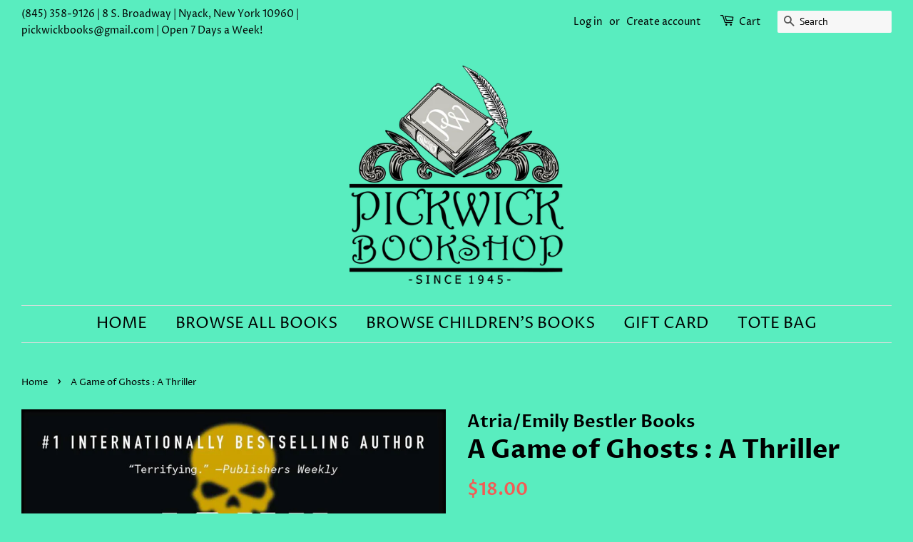

--- FILE ---
content_type: text/html; charset=utf-8
request_url: https://pickwickbookshop.com/products/9781501171901
body_size: 16461
content:
<!doctype html>
<html class="no-js" lang="en">
<head>
  <!-- Global site tag (gtag.js) - Google Analytics -->
<script async src="https://www.googletagmanager.com/gtag/js?id=G-PTF256RPWM"></script>
<script>
  window.dataLayer = window.dataLayer || [];
  function gtag(){dataLayer.push(arguments);}
  gtag('js', new Date());

  gtag('config', 'G-PTF256RPWM');
</script>

  <!-- Basic page needs ================================================== -->
  <meta charset="utf-8">
  <meta http-equiv="X-UA-Compatible" content="IE=edge,chrome=1">

  
  <link rel="shortcut icon" href="//pickwickbookshop.com/cdn/shop/files/Pickwick_R1-2_4e0f8f1b-80ff-4061-be11-8ca0a15c7db8_32x32.png?v=1637725220" type="image/png" />
  

  <!-- Title and description ================================================== -->
  <title>
  A Game of Ghosts : A Thriller &ndash; Pickwick Bookshop
  </title>

  
  <meta name="description" content="A Game of GhostsAuthor(s): John Connolly“An epic supernatural suspense that will forever reset your standards for summer thrillers. From secret realms and horrific homicides to hauntings and criminal empires, there isn’t a single dull sentence found in the pages of A Game of Ghosts—and you’ll love it.” —Redbook: 10 Boo">
  

  <!-- Social meta ================================================== -->
  <!-- /snippets/social-meta-tags.liquid -->




<meta property="og:site_name" content="Pickwick Bookshop">
<meta property="og:url" content="https://pickwickbookshop.com/products/9781501171901">
<meta property="og:title" content="A Game of Ghosts : A Thriller">
<meta property="og:type" content="product">
<meta property="og:description" content="A Game of GhostsAuthor(s): John Connolly“An epic supernatural suspense that will forever reset your standards for summer thrillers. From secret realms and horrific homicides to hauntings and criminal empires, there isn’t a single dull sentence found in the pages of A Game of Ghosts—and you’ll love it.” —Redbook: 10 Boo">

  <meta property="og:price:amount" content="18.00">
  <meta property="og:price:currency" content="USD">

<meta property="og:image" content="http://pickwickbookshop.com/cdn/shop/products/O_a44a58ee-4911-446e-a960-7a2e605eee3e_1200x1200.jpg?v=1637684853">
<meta property="og:image:secure_url" content="https://pickwickbookshop.com/cdn/shop/products/O_a44a58ee-4911-446e-a960-7a2e605eee3e_1200x1200.jpg?v=1637684853">


<meta name="twitter:card" content="summary_large_image">
<meta name="twitter:title" content="A Game of Ghosts : A Thriller">
<meta name="twitter:description" content="A Game of GhostsAuthor(s): John Connolly“An epic supernatural suspense that will forever reset your standards for summer thrillers. From secret realms and horrific homicides to hauntings and criminal empires, there isn’t a single dull sentence found in the pages of A Game of Ghosts—and you’ll love it.” —Redbook: 10 Boo">


  <!-- Helpers ================================================== -->
  <link rel="canonical" href="https://pickwickbookshop.com/products/9781501171901">
  <meta name="viewport" content="width=device-width,initial-scale=1">
  <meta name="theme-color" content="#f25c54">

  <!-- CSS ================================================== -->
  <link href="//pickwickbookshop.com/cdn/shop/t/3/assets/timber.scss.css?v=84497292773350080441759332338" rel="stylesheet" type="text/css" media="all" />
  <link href="//pickwickbookshop.com/cdn/shop/t/3/assets/theme.scss.css?v=165609654860156947471759332337" rel="stylesheet" type="text/css" media="all" />
  <style data-shopify>
  :root {
    --color-body-text: #000000;
    --color-body: #59edbf;
  }
</style>


  <script>
    window.theme = window.theme || {};

    var theme = {
      strings: {
        addToCart: "Add to Cart",
        soldOut: "Sold Out",
        unavailable: "Unavailable",
        zoomClose: "Close (Esc)",
        zoomPrev: "Previous (Left arrow key)",
        zoomNext: "Next (Right arrow key)",
        addressError: "Error looking up that address",
        addressNoResults: "No results for that address",
        addressQueryLimit: "You have exceeded the Google API usage limit. Consider upgrading to a \u003ca href=\"https:\/\/developers.google.com\/maps\/premium\/usage-limits\"\u003ePremium Plan\u003c\/a\u003e.",
        authError: "There was a problem authenticating your Google Maps API Key."
      },
      settings: {
        // Adding some settings to allow the editor to update correctly when they are changed
        enableWideLayout: true,
        typeAccentTransform: true,
        typeAccentSpacing: false,
        baseFontSize: '17px',
        headerBaseFontSize: '36px',
        accentFontSize: '22px'
      },
      variables: {
        mediaQueryMedium: 'screen and (max-width: 768px)',
        bpSmall: false
      },
      moneyFormat: "${{amount}}"
    };document.documentElement.className = document.documentElement.className.replace('no-js', 'supports-js');
  </script>

  <!-- Header hook for plugins ================================================== -->
  <script>window.performance && window.performance.mark && window.performance.mark('shopify.content_for_header.start');</script><meta name="facebook-domain-verification" content="gnn16bmm13vwve4y9un5d01pkfz8nz">
<meta name="facebook-domain-verification" content="xgxvn84bdikdb4zp6q4dhekqfgo757">
<meta id="shopify-digital-wallet" name="shopify-digital-wallet" content="/60070297806/digital_wallets/dialog">
<meta name="shopify-checkout-api-token" content="4dc9268118e071c0490ab9339884246e">
<meta id="in-context-paypal-metadata" data-shop-id="60070297806" data-venmo-supported="false" data-environment="production" data-locale="en_US" data-paypal-v4="true" data-currency="USD">
<link rel="alternate" type="application/json+oembed" href="https://pickwickbookshop.com/products/9781501171901.oembed">
<script async="async" src="/checkouts/internal/preloads.js?locale=en-US"></script>
<script id="apple-pay-shop-capabilities" type="application/json">{"shopId":60070297806,"countryCode":"US","currencyCode":"USD","merchantCapabilities":["supports3DS"],"merchantId":"gid:\/\/shopify\/Shop\/60070297806","merchantName":"Pickwick Bookshop","requiredBillingContactFields":["postalAddress","email"],"requiredShippingContactFields":["postalAddress","email"],"shippingType":"shipping","supportedNetworks":["visa","masterCard","amex","discover","elo","jcb"],"total":{"type":"pending","label":"Pickwick Bookshop","amount":"1.00"},"shopifyPaymentsEnabled":true,"supportsSubscriptions":true}</script>
<script id="shopify-features" type="application/json">{"accessToken":"4dc9268118e071c0490ab9339884246e","betas":["rich-media-storefront-analytics"],"domain":"pickwickbookshop.com","predictiveSearch":true,"shopId":60070297806,"locale":"en"}</script>
<script>var Shopify = Shopify || {};
Shopify.shop = "pickwick-book-shop.myshopify.com";
Shopify.locale = "en";
Shopify.currency = {"active":"USD","rate":"1.0"};
Shopify.country = "US";
Shopify.theme = {"name":"Minimal","id":127349620942,"schema_name":"Minimal","schema_version":"12.6.1","theme_store_id":380,"role":"main"};
Shopify.theme.handle = "null";
Shopify.theme.style = {"id":null,"handle":null};
Shopify.cdnHost = "pickwickbookshop.com/cdn";
Shopify.routes = Shopify.routes || {};
Shopify.routes.root = "/";</script>
<script type="module">!function(o){(o.Shopify=o.Shopify||{}).modules=!0}(window);</script>
<script>!function(o){function n(){var o=[];function n(){o.push(Array.prototype.slice.apply(arguments))}return n.q=o,n}var t=o.Shopify=o.Shopify||{};t.loadFeatures=n(),t.autoloadFeatures=n()}(window);</script>
<script id="shop-js-analytics" type="application/json">{"pageType":"product"}</script>
<script defer="defer" async type="module" src="//pickwickbookshop.com/cdn/shopifycloud/shop-js/modules/v2/client.init-shop-cart-sync_BdyHc3Nr.en.esm.js"></script>
<script defer="defer" async type="module" src="//pickwickbookshop.com/cdn/shopifycloud/shop-js/modules/v2/chunk.common_Daul8nwZ.esm.js"></script>
<script type="module">
  await import("//pickwickbookshop.com/cdn/shopifycloud/shop-js/modules/v2/client.init-shop-cart-sync_BdyHc3Nr.en.esm.js");
await import("//pickwickbookshop.com/cdn/shopifycloud/shop-js/modules/v2/chunk.common_Daul8nwZ.esm.js");

  window.Shopify.SignInWithShop?.initShopCartSync?.({"fedCMEnabled":true,"windoidEnabled":true});

</script>
<script id="__st">var __st={"a":60070297806,"offset":-18000,"reqid":"6750ee50-7043-4dbd-a866-d260b97bf2f3-1769009762","pageurl":"pickwickbookshop.com\/products\/9781501171901","u":"0a54e3b21b4a","p":"product","rtyp":"product","rid":6843370340558};</script>
<script>window.ShopifyPaypalV4VisibilityTracking = true;</script>
<script id="captcha-bootstrap">!function(){'use strict';const t='contact',e='account',n='new_comment',o=[[t,t],['blogs',n],['comments',n],[t,'customer']],c=[[e,'customer_login'],[e,'guest_login'],[e,'recover_customer_password'],[e,'create_customer']],r=t=>t.map((([t,e])=>`form[action*='/${t}']:not([data-nocaptcha='true']) input[name='form_type'][value='${e}']`)).join(','),a=t=>()=>t?[...document.querySelectorAll(t)].map((t=>t.form)):[];function s(){const t=[...o],e=r(t);return a(e)}const i='password',u='form_key',d=['recaptcha-v3-token','g-recaptcha-response','h-captcha-response',i],f=()=>{try{return window.sessionStorage}catch{return}},m='__shopify_v',_=t=>t.elements[u];function p(t,e,n=!1){try{const o=window.sessionStorage,c=JSON.parse(o.getItem(e)),{data:r}=function(t){const{data:e,action:n}=t;return t[m]||n?{data:e,action:n}:{data:t,action:n}}(c);for(const[e,n]of Object.entries(r))t.elements[e]&&(t.elements[e].value=n);n&&o.removeItem(e)}catch(o){console.error('form repopulation failed',{error:o})}}const l='form_type',E='cptcha';function T(t){t.dataset[E]=!0}const w=window,h=w.document,L='Shopify',v='ce_forms',y='captcha';let A=!1;((t,e)=>{const n=(g='f06e6c50-85a8-45c8-87d0-21a2b65856fe',I='https://cdn.shopify.com/shopifycloud/storefront-forms-hcaptcha/ce_storefront_forms_captcha_hcaptcha.v1.5.2.iife.js',D={infoText:'Protected by hCaptcha',privacyText:'Privacy',termsText:'Terms'},(t,e,n)=>{const o=w[L][v],c=o.bindForm;if(c)return c(t,g,e,D).then(n);var r;o.q.push([[t,g,e,D],n]),r=I,A||(h.body.append(Object.assign(h.createElement('script'),{id:'captcha-provider',async:!0,src:r})),A=!0)});var g,I,D;w[L]=w[L]||{},w[L][v]=w[L][v]||{},w[L][v].q=[],w[L][y]=w[L][y]||{},w[L][y].protect=function(t,e){n(t,void 0,e),T(t)},Object.freeze(w[L][y]),function(t,e,n,w,h,L){const[v,y,A,g]=function(t,e,n){const i=e?o:[],u=t?c:[],d=[...i,...u],f=r(d),m=r(i),_=r(d.filter((([t,e])=>n.includes(e))));return[a(f),a(m),a(_),s()]}(w,h,L),I=t=>{const e=t.target;return e instanceof HTMLFormElement?e:e&&e.form},D=t=>v().includes(t);t.addEventListener('submit',(t=>{const e=I(t);if(!e)return;const n=D(e)&&!e.dataset.hcaptchaBound&&!e.dataset.recaptchaBound,o=_(e),c=g().includes(e)&&(!o||!o.value);(n||c)&&t.preventDefault(),c&&!n&&(function(t){try{if(!f())return;!function(t){const e=f();if(!e)return;const n=_(t);if(!n)return;const o=n.value;o&&e.removeItem(o)}(t);const e=Array.from(Array(32),(()=>Math.random().toString(36)[2])).join('');!function(t,e){_(t)||t.append(Object.assign(document.createElement('input'),{type:'hidden',name:u})),t.elements[u].value=e}(t,e),function(t,e){const n=f();if(!n)return;const o=[...t.querySelectorAll(`input[type='${i}']`)].map((({name:t})=>t)),c=[...d,...o],r={};for(const[a,s]of new FormData(t).entries())c.includes(a)||(r[a]=s);n.setItem(e,JSON.stringify({[m]:1,action:t.action,data:r}))}(t,e)}catch(e){console.error('failed to persist form',e)}}(e),e.submit())}));const S=(t,e)=>{t&&!t.dataset[E]&&(n(t,e.some((e=>e===t))),T(t))};for(const o of['focusin','change'])t.addEventListener(o,(t=>{const e=I(t);D(e)&&S(e,y())}));const B=e.get('form_key'),M=e.get(l),P=B&&M;t.addEventListener('DOMContentLoaded',(()=>{const t=y();if(P)for(const e of t)e.elements[l].value===M&&p(e,B);[...new Set([...A(),...v().filter((t=>'true'===t.dataset.shopifyCaptcha))])].forEach((e=>S(e,t)))}))}(h,new URLSearchParams(w.location.search),n,t,e,['guest_login'])})(!0,!0)}();</script>
<script integrity="sha256-4kQ18oKyAcykRKYeNunJcIwy7WH5gtpwJnB7kiuLZ1E=" data-source-attribution="shopify.loadfeatures" defer="defer" src="//pickwickbookshop.com/cdn/shopifycloud/storefront/assets/storefront/load_feature-a0a9edcb.js" crossorigin="anonymous"></script>
<script data-source-attribution="shopify.dynamic_checkout.dynamic.init">var Shopify=Shopify||{};Shopify.PaymentButton=Shopify.PaymentButton||{isStorefrontPortableWallets:!0,init:function(){window.Shopify.PaymentButton.init=function(){};var t=document.createElement("script");t.src="https://pickwickbookshop.com/cdn/shopifycloud/portable-wallets/latest/portable-wallets.en.js",t.type="module",document.head.appendChild(t)}};
</script>
<script data-source-attribution="shopify.dynamic_checkout.buyer_consent">
  function portableWalletsHideBuyerConsent(e){var t=document.getElementById("shopify-buyer-consent"),n=document.getElementById("shopify-subscription-policy-button");t&&n&&(t.classList.add("hidden"),t.setAttribute("aria-hidden","true"),n.removeEventListener("click",e))}function portableWalletsShowBuyerConsent(e){var t=document.getElementById("shopify-buyer-consent"),n=document.getElementById("shopify-subscription-policy-button");t&&n&&(t.classList.remove("hidden"),t.removeAttribute("aria-hidden"),n.addEventListener("click",e))}window.Shopify?.PaymentButton&&(window.Shopify.PaymentButton.hideBuyerConsent=portableWalletsHideBuyerConsent,window.Shopify.PaymentButton.showBuyerConsent=portableWalletsShowBuyerConsent);
</script>
<script>
  function portableWalletsCleanup(e){e&&e.src&&console.error("Failed to load portable wallets script "+e.src);var t=document.querySelectorAll("shopify-accelerated-checkout .shopify-payment-button__skeleton, shopify-accelerated-checkout-cart .wallet-cart-button__skeleton"),e=document.getElementById("shopify-buyer-consent");for(let e=0;e<t.length;e++)t[e].remove();e&&e.remove()}function portableWalletsNotLoadedAsModule(e){e instanceof ErrorEvent&&"string"==typeof e.message&&e.message.includes("import.meta")&&"string"==typeof e.filename&&e.filename.includes("portable-wallets")&&(window.removeEventListener("error",portableWalletsNotLoadedAsModule),window.Shopify.PaymentButton.failedToLoad=e,"loading"===document.readyState?document.addEventListener("DOMContentLoaded",window.Shopify.PaymentButton.init):window.Shopify.PaymentButton.init())}window.addEventListener("error",portableWalletsNotLoadedAsModule);
</script>

<script type="module" src="https://pickwickbookshop.com/cdn/shopifycloud/portable-wallets/latest/portable-wallets.en.js" onError="portableWalletsCleanup(this)" crossorigin="anonymous"></script>
<script nomodule>
  document.addEventListener("DOMContentLoaded", portableWalletsCleanup);
</script>

<link id="shopify-accelerated-checkout-styles" rel="stylesheet" media="screen" href="https://pickwickbookshop.com/cdn/shopifycloud/portable-wallets/latest/accelerated-checkout-backwards-compat.css" crossorigin="anonymous">
<style id="shopify-accelerated-checkout-cart">
        #shopify-buyer-consent {
  margin-top: 1em;
  display: inline-block;
  width: 100%;
}

#shopify-buyer-consent.hidden {
  display: none;
}

#shopify-subscription-policy-button {
  background: none;
  border: none;
  padding: 0;
  text-decoration: underline;
  font-size: inherit;
  cursor: pointer;
}

#shopify-subscription-policy-button::before {
  box-shadow: none;
}

      </style>

<script>window.performance && window.performance.mark && window.performance.mark('shopify.content_for_header.end');</script>

  <script src="//pickwickbookshop.com/cdn/shop/t/3/assets/jquery-2.2.3.min.js?v=58211863146907186831637719064" type="text/javascript"></script>

  <script src="//pickwickbookshop.com/cdn/shop/t/3/assets/lazysizes.min.js?v=155223123402716617051637719065" async="async"></script>

  
  

<link href="https://monorail-edge.shopifysvc.com" rel="dns-prefetch">
<script>(function(){if ("sendBeacon" in navigator && "performance" in window) {try {var session_token_from_headers = performance.getEntriesByType('navigation')[0].serverTiming.find(x => x.name == '_s').description;} catch {var session_token_from_headers = undefined;}var session_cookie_matches = document.cookie.match(/_shopify_s=([^;]*)/);var session_token_from_cookie = session_cookie_matches && session_cookie_matches.length === 2 ? session_cookie_matches[1] : "";var session_token = session_token_from_headers || session_token_from_cookie || "";function handle_abandonment_event(e) {var entries = performance.getEntries().filter(function(entry) {return /monorail-edge.shopifysvc.com/.test(entry.name);});if (!window.abandonment_tracked && entries.length === 0) {window.abandonment_tracked = true;var currentMs = Date.now();var navigation_start = performance.timing.navigationStart;var payload = {shop_id: 60070297806,url: window.location.href,navigation_start,duration: currentMs - navigation_start,session_token,page_type: "product"};window.navigator.sendBeacon("https://monorail-edge.shopifysvc.com/v1/produce", JSON.stringify({schema_id: "online_store_buyer_site_abandonment/1.1",payload: payload,metadata: {event_created_at_ms: currentMs,event_sent_at_ms: currentMs}}));}}window.addEventListener('pagehide', handle_abandonment_event);}}());</script>
<script id="web-pixels-manager-setup">(function e(e,d,r,n,o){if(void 0===o&&(o={}),!Boolean(null===(a=null===(i=window.Shopify)||void 0===i?void 0:i.analytics)||void 0===a?void 0:a.replayQueue)){var i,a;window.Shopify=window.Shopify||{};var t=window.Shopify;t.analytics=t.analytics||{};var s=t.analytics;s.replayQueue=[],s.publish=function(e,d,r){return s.replayQueue.push([e,d,r]),!0};try{self.performance.mark("wpm:start")}catch(e){}var l=function(){var e={modern:/Edge?\/(1{2}[4-9]|1[2-9]\d|[2-9]\d{2}|\d{4,})\.\d+(\.\d+|)|Firefox\/(1{2}[4-9]|1[2-9]\d|[2-9]\d{2}|\d{4,})\.\d+(\.\d+|)|Chrom(ium|e)\/(9{2}|\d{3,})\.\d+(\.\d+|)|(Maci|X1{2}).+ Version\/(15\.\d+|(1[6-9]|[2-9]\d|\d{3,})\.\d+)([,.]\d+|)( \(\w+\)|)( Mobile\/\w+|) Safari\/|Chrome.+OPR\/(9{2}|\d{3,})\.\d+\.\d+|(CPU[ +]OS|iPhone[ +]OS|CPU[ +]iPhone|CPU IPhone OS|CPU iPad OS)[ +]+(15[._]\d+|(1[6-9]|[2-9]\d|\d{3,})[._]\d+)([._]\d+|)|Android:?[ /-](13[3-9]|1[4-9]\d|[2-9]\d{2}|\d{4,})(\.\d+|)(\.\d+|)|Android.+Firefox\/(13[5-9]|1[4-9]\d|[2-9]\d{2}|\d{4,})\.\d+(\.\d+|)|Android.+Chrom(ium|e)\/(13[3-9]|1[4-9]\d|[2-9]\d{2}|\d{4,})\.\d+(\.\d+|)|SamsungBrowser\/([2-9]\d|\d{3,})\.\d+/,legacy:/Edge?\/(1[6-9]|[2-9]\d|\d{3,})\.\d+(\.\d+|)|Firefox\/(5[4-9]|[6-9]\d|\d{3,})\.\d+(\.\d+|)|Chrom(ium|e)\/(5[1-9]|[6-9]\d|\d{3,})\.\d+(\.\d+|)([\d.]+$|.*Safari\/(?![\d.]+ Edge\/[\d.]+$))|(Maci|X1{2}).+ Version\/(10\.\d+|(1[1-9]|[2-9]\d|\d{3,})\.\d+)([,.]\d+|)( \(\w+\)|)( Mobile\/\w+|) Safari\/|Chrome.+OPR\/(3[89]|[4-9]\d|\d{3,})\.\d+\.\d+|(CPU[ +]OS|iPhone[ +]OS|CPU[ +]iPhone|CPU IPhone OS|CPU iPad OS)[ +]+(10[._]\d+|(1[1-9]|[2-9]\d|\d{3,})[._]\d+)([._]\d+|)|Android:?[ /-](13[3-9]|1[4-9]\d|[2-9]\d{2}|\d{4,})(\.\d+|)(\.\d+|)|Mobile Safari.+OPR\/([89]\d|\d{3,})\.\d+\.\d+|Android.+Firefox\/(13[5-9]|1[4-9]\d|[2-9]\d{2}|\d{4,})\.\d+(\.\d+|)|Android.+Chrom(ium|e)\/(13[3-9]|1[4-9]\d|[2-9]\d{2}|\d{4,})\.\d+(\.\d+|)|Android.+(UC? ?Browser|UCWEB|U3)[ /]?(15\.([5-9]|\d{2,})|(1[6-9]|[2-9]\d|\d{3,})\.\d+)\.\d+|SamsungBrowser\/(5\.\d+|([6-9]|\d{2,})\.\d+)|Android.+MQ{2}Browser\/(14(\.(9|\d{2,})|)|(1[5-9]|[2-9]\d|\d{3,})(\.\d+|))(\.\d+|)|K[Aa][Ii]OS\/(3\.\d+|([4-9]|\d{2,})\.\d+)(\.\d+|)/},d=e.modern,r=e.legacy,n=navigator.userAgent;return n.match(d)?"modern":n.match(r)?"legacy":"unknown"}(),u="modern"===l?"modern":"legacy",c=(null!=n?n:{modern:"",legacy:""})[u],f=function(e){return[e.baseUrl,"/wpm","/b",e.hashVersion,"modern"===e.buildTarget?"m":"l",".js"].join("")}({baseUrl:d,hashVersion:r,buildTarget:u}),m=function(e){var d=e.version,r=e.bundleTarget,n=e.surface,o=e.pageUrl,i=e.monorailEndpoint;return{emit:function(e){var a=e.status,t=e.errorMsg,s=(new Date).getTime(),l=JSON.stringify({metadata:{event_sent_at_ms:s},events:[{schema_id:"web_pixels_manager_load/3.1",payload:{version:d,bundle_target:r,page_url:o,status:a,surface:n,error_msg:t},metadata:{event_created_at_ms:s}}]});if(!i)return console&&console.warn&&console.warn("[Web Pixels Manager] No Monorail endpoint provided, skipping logging."),!1;try{return self.navigator.sendBeacon.bind(self.navigator)(i,l)}catch(e){}var u=new XMLHttpRequest;try{return u.open("POST",i,!0),u.setRequestHeader("Content-Type","text/plain"),u.send(l),!0}catch(e){return console&&console.warn&&console.warn("[Web Pixels Manager] Got an unhandled error while logging to Monorail."),!1}}}}({version:r,bundleTarget:l,surface:e.surface,pageUrl:self.location.href,monorailEndpoint:e.monorailEndpoint});try{o.browserTarget=l,function(e){var d=e.src,r=e.async,n=void 0===r||r,o=e.onload,i=e.onerror,a=e.sri,t=e.scriptDataAttributes,s=void 0===t?{}:t,l=document.createElement("script"),u=document.querySelector("head"),c=document.querySelector("body");if(l.async=n,l.src=d,a&&(l.integrity=a,l.crossOrigin="anonymous"),s)for(var f in s)if(Object.prototype.hasOwnProperty.call(s,f))try{l.dataset[f]=s[f]}catch(e){}if(o&&l.addEventListener("load",o),i&&l.addEventListener("error",i),u)u.appendChild(l);else{if(!c)throw new Error("Did not find a head or body element to append the script");c.appendChild(l)}}({src:f,async:!0,onload:function(){if(!function(){var e,d;return Boolean(null===(d=null===(e=window.Shopify)||void 0===e?void 0:e.analytics)||void 0===d?void 0:d.initialized)}()){var d=window.webPixelsManager.init(e)||void 0;if(d){var r=window.Shopify.analytics;r.replayQueue.forEach((function(e){var r=e[0],n=e[1],o=e[2];d.publishCustomEvent(r,n,o)})),r.replayQueue=[],r.publish=d.publishCustomEvent,r.visitor=d.visitor,r.initialized=!0}}},onerror:function(){return m.emit({status:"failed",errorMsg:"".concat(f," has failed to load")})},sri:function(e){var d=/^sha384-[A-Za-z0-9+/=]+$/;return"string"==typeof e&&d.test(e)}(c)?c:"",scriptDataAttributes:o}),m.emit({status:"loading"})}catch(e){m.emit({status:"failed",errorMsg:(null==e?void 0:e.message)||"Unknown error"})}}})({shopId: 60070297806,storefrontBaseUrl: "https://pickwickbookshop.com",extensionsBaseUrl: "https://extensions.shopifycdn.com/cdn/shopifycloud/web-pixels-manager",monorailEndpoint: "https://monorail-edge.shopifysvc.com/unstable/produce_batch",surface: "storefront-renderer",enabledBetaFlags: ["2dca8a86"],webPixelsConfigList: [{"id":"shopify-app-pixel","configuration":"{}","eventPayloadVersion":"v1","runtimeContext":"STRICT","scriptVersion":"0450","apiClientId":"shopify-pixel","type":"APP","privacyPurposes":["ANALYTICS","MARKETING"]},{"id":"shopify-custom-pixel","eventPayloadVersion":"v1","runtimeContext":"LAX","scriptVersion":"0450","apiClientId":"shopify-pixel","type":"CUSTOM","privacyPurposes":["ANALYTICS","MARKETING"]}],isMerchantRequest: false,initData: {"shop":{"name":"Pickwick Bookshop","paymentSettings":{"currencyCode":"USD"},"myshopifyDomain":"pickwick-book-shop.myshopify.com","countryCode":"US","storefrontUrl":"https:\/\/pickwickbookshop.com"},"customer":null,"cart":null,"checkout":null,"productVariants":[{"price":{"amount":18.0,"currencyCode":"USD"},"product":{"title":"A Game of Ghosts : A Thriller","vendor":"Atria\/Emily Bestler Books","id":"6843370340558","untranslatedTitle":"A Game of Ghosts : A Thriller","url":"\/products\/9781501171901","type":"BOOK"},"id":"40587916902606","image":{"src":"\/\/pickwickbookshop.com\/cdn\/shop\/products\/O_a44a58ee-4911-446e-a960-7a2e605eee3e.jpg?v=1637684853"},"sku":"9781501171901","title":"Paperback \/ softback","untranslatedTitle":"Paperback \/ softback"}],"purchasingCompany":null},},"https://pickwickbookshop.com/cdn","fcfee988w5aeb613cpc8e4bc33m6693e112",{"modern":"","legacy":""},{"shopId":"60070297806","storefrontBaseUrl":"https:\/\/pickwickbookshop.com","extensionBaseUrl":"https:\/\/extensions.shopifycdn.com\/cdn\/shopifycloud\/web-pixels-manager","surface":"storefront-renderer","enabledBetaFlags":"[\"2dca8a86\"]","isMerchantRequest":"false","hashVersion":"fcfee988w5aeb613cpc8e4bc33m6693e112","publish":"custom","events":"[[\"page_viewed\",{}],[\"product_viewed\",{\"productVariant\":{\"price\":{\"amount\":18.0,\"currencyCode\":\"USD\"},\"product\":{\"title\":\"A Game of Ghosts : A Thriller\",\"vendor\":\"Atria\/Emily Bestler Books\",\"id\":\"6843370340558\",\"untranslatedTitle\":\"A Game of Ghosts : A Thriller\",\"url\":\"\/products\/9781501171901\",\"type\":\"BOOK\"},\"id\":\"40587916902606\",\"image\":{\"src\":\"\/\/pickwickbookshop.com\/cdn\/shop\/products\/O_a44a58ee-4911-446e-a960-7a2e605eee3e.jpg?v=1637684853\"},\"sku\":\"9781501171901\",\"title\":\"Paperback \/ softback\",\"untranslatedTitle\":\"Paperback \/ softback\"}}]]"});</script><script>
  window.ShopifyAnalytics = window.ShopifyAnalytics || {};
  window.ShopifyAnalytics.meta = window.ShopifyAnalytics.meta || {};
  window.ShopifyAnalytics.meta.currency = 'USD';
  var meta = {"product":{"id":6843370340558,"gid":"gid:\/\/shopify\/Product\/6843370340558","vendor":"Atria\/Emily Bestler Books","type":"BOOK","handle":"9781501171901","variants":[{"id":40587916902606,"price":1800,"name":"A Game of Ghosts : A Thriller - Paperback \/ softback","public_title":"Paperback \/ softback","sku":"9781501171901"}],"remote":false},"page":{"pageType":"product","resourceType":"product","resourceId":6843370340558,"requestId":"6750ee50-7043-4dbd-a866-d260b97bf2f3-1769009762"}};
  for (var attr in meta) {
    window.ShopifyAnalytics.meta[attr] = meta[attr];
  }
</script>
<script class="analytics">
  (function () {
    var customDocumentWrite = function(content) {
      var jquery = null;

      if (window.jQuery) {
        jquery = window.jQuery;
      } else if (window.Checkout && window.Checkout.$) {
        jquery = window.Checkout.$;
      }

      if (jquery) {
        jquery('body').append(content);
      }
    };

    var hasLoggedConversion = function(token) {
      if (token) {
        return document.cookie.indexOf('loggedConversion=' + token) !== -1;
      }
      return false;
    }

    var setCookieIfConversion = function(token) {
      if (token) {
        var twoMonthsFromNow = new Date(Date.now());
        twoMonthsFromNow.setMonth(twoMonthsFromNow.getMonth() + 2);

        document.cookie = 'loggedConversion=' + token + '; expires=' + twoMonthsFromNow;
      }
    }

    var trekkie = window.ShopifyAnalytics.lib = window.trekkie = window.trekkie || [];
    if (trekkie.integrations) {
      return;
    }
    trekkie.methods = [
      'identify',
      'page',
      'ready',
      'track',
      'trackForm',
      'trackLink'
    ];
    trekkie.factory = function(method) {
      return function() {
        var args = Array.prototype.slice.call(arguments);
        args.unshift(method);
        trekkie.push(args);
        return trekkie;
      };
    };
    for (var i = 0; i < trekkie.methods.length; i++) {
      var key = trekkie.methods[i];
      trekkie[key] = trekkie.factory(key);
    }
    trekkie.load = function(config) {
      trekkie.config = config || {};
      trekkie.config.initialDocumentCookie = document.cookie;
      var first = document.getElementsByTagName('script')[0];
      var script = document.createElement('script');
      script.type = 'text/javascript';
      script.onerror = function(e) {
        var scriptFallback = document.createElement('script');
        scriptFallback.type = 'text/javascript';
        scriptFallback.onerror = function(error) {
                var Monorail = {
      produce: function produce(monorailDomain, schemaId, payload) {
        var currentMs = new Date().getTime();
        var event = {
          schema_id: schemaId,
          payload: payload,
          metadata: {
            event_created_at_ms: currentMs,
            event_sent_at_ms: currentMs
          }
        };
        return Monorail.sendRequest("https://" + monorailDomain + "/v1/produce", JSON.stringify(event));
      },
      sendRequest: function sendRequest(endpointUrl, payload) {
        // Try the sendBeacon API
        if (window && window.navigator && typeof window.navigator.sendBeacon === 'function' && typeof window.Blob === 'function' && !Monorail.isIos12()) {
          var blobData = new window.Blob([payload], {
            type: 'text/plain'
          });

          if (window.navigator.sendBeacon(endpointUrl, blobData)) {
            return true;
          } // sendBeacon was not successful

        } // XHR beacon

        var xhr = new XMLHttpRequest();

        try {
          xhr.open('POST', endpointUrl);
          xhr.setRequestHeader('Content-Type', 'text/plain');
          xhr.send(payload);
        } catch (e) {
          console.log(e);
        }

        return false;
      },
      isIos12: function isIos12() {
        return window.navigator.userAgent.lastIndexOf('iPhone; CPU iPhone OS 12_') !== -1 || window.navigator.userAgent.lastIndexOf('iPad; CPU OS 12_') !== -1;
      }
    };
    Monorail.produce('monorail-edge.shopifysvc.com',
      'trekkie_storefront_load_errors/1.1',
      {shop_id: 60070297806,
      theme_id: 127349620942,
      app_name: "storefront",
      context_url: window.location.href,
      source_url: "//pickwickbookshop.com/cdn/s/trekkie.storefront.cd680fe47e6c39ca5d5df5f0a32d569bc48c0f27.min.js"});

        };
        scriptFallback.async = true;
        scriptFallback.src = '//pickwickbookshop.com/cdn/s/trekkie.storefront.cd680fe47e6c39ca5d5df5f0a32d569bc48c0f27.min.js';
        first.parentNode.insertBefore(scriptFallback, first);
      };
      script.async = true;
      script.src = '//pickwickbookshop.com/cdn/s/trekkie.storefront.cd680fe47e6c39ca5d5df5f0a32d569bc48c0f27.min.js';
      first.parentNode.insertBefore(script, first);
    };
    trekkie.load(
      {"Trekkie":{"appName":"storefront","development":false,"defaultAttributes":{"shopId":60070297806,"isMerchantRequest":null,"themeId":127349620942,"themeCityHash":"10093462091975365745","contentLanguage":"en","currency":"USD","eventMetadataId":"1e624441-1e87-434c-a7da-1047cf99f7c1"},"isServerSideCookieWritingEnabled":true,"monorailRegion":"shop_domain","enabledBetaFlags":["65f19447"]},"Session Attribution":{},"S2S":{"facebookCapiEnabled":false,"source":"trekkie-storefront-renderer","apiClientId":580111}}
    );

    var loaded = false;
    trekkie.ready(function() {
      if (loaded) return;
      loaded = true;

      window.ShopifyAnalytics.lib = window.trekkie;

      var originalDocumentWrite = document.write;
      document.write = customDocumentWrite;
      try { window.ShopifyAnalytics.merchantGoogleAnalytics.call(this); } catch(error) {};
      document.write = originalDocumentWrite;

      window.ShopifyAnalytics.lib.page(null,{"pageType":"product","resourceType":"product","resourceId":6843370340558,"requestId":"6750ee50-7043-4dbd-a866-d260b97bf2f3-1769009762","shopifyEmitted":true});

      var match = window.location.pathname.match(/checkouts\/(.+)\/(thank_you|post_purchase)/)
      var token = match? match[1]: undefined;
      if (!hasLoggedConversion(token)) {
        setCookieIfConversion(token);
        window.ShopifyAnalytics.lib.track("Viewed Product",{"currency":"USD","variantId":40587916902606,"productId":6843370340558,"productGid":"gid:\/\/shopify\/Product\/6843370340558","name":"A Game of Ghosts : A Thriller - Paperback \/ softback","price":"18.00","sku":"9781501171901","brand":"Atria\/Emily Bestler Books","variant":"Paperback \/ softback","category":"BOOK","nonInteraction":true,"remote":false},undefined,undefined,{"shopifyEmitted":true});
      window.ShopifyAnalytics.lib.track("monorail:\/\/trekkie_storefront_viewed_product\/1.1",{"currency":"USD","variantId":40587916902606,"productId":6843370340558,"productGid":"gid:\/\/shopify\/Product\/6843370340558","name":"A Game of Ghosts : A Thriller - Paperback \/ softback","price":"18.00","sku":"9781501171901","brand":"Atria\/Emily Bestler Books","variant":"Paperback \/ softback","category":"BOOK","nonInteraction":true,"remote":false,"referer":"https:\/\/pickwickbookshop.com\/products\/9781501171901"});
      }
    });


        var eventsListenerScript = document.createElement('script');
        eventsListenerScript.async = true;
        eventsListenerScript.src = "//pickwickbookshop.com/cdn/shopifycloud/storefront/assets/shop_events_listener-3da45d37.js";
        document.getElementsByTagName('head')[0].appendChild(eventsListenerScript);

})();</script>
<script
  defer
  src="https://pickwickbookshop.com/cdn/shopifycloud/perf-kit/shopify-perf-kit-3.0.4.min.js"
  data-application="storefront-renderer"
  data-shop-id="60070297806"
  data-render-region="gcp-us-central1"
  data-page-type="product"
  data-theme-instance-id="127349620942"
  data-theme-name="Minimal"
  data-theme-version="12.6.1"
  data-monorail-region="shop_domain"
  data-resource-timing-sampling-rate="10"
  data-shs="true"
  data-shs-beacon="true"
  data-shs-export-with-fetch="true"
  data-shs-logs-sample-rate="1"
  data-shs-beacon-endpoint="https://pickwickbookshop.com/api/collect"
></script>
</head>

<body id="a-game-of-ghosts-a-thriller" class="template-product">

  <div id="shopify-section-header" class="shopify-section"><style>
  .logo__image-wrapper {
    max-width: 300px;
  }
  /*================= If logo is above navigation ================== */
  
    .site-nav {
      
        border-top: 1px solid #dddddd;
        border-bottom: 1px solid #dddddd;
      
      margin-top: 30px;
    }

    
      .logo__image-wrapper {
        margin: 0 auto;
      }
    
  

  /*============ If logo is on the same line as navigation ============ */
  


  
</style>

<div data-section-id="header" data-section-type="header-section">
  <div class="header-bar">
    <div class="wrapper medium-down--hide">
      <div class="post-large--display-table">

        
          <div class="header-bar__left post-large--display-table-cell">

            

            

            
              <div class="header-bar__module header-bar__message">
                
                  (845) 358-9126 | 8 S. Broadway | Nyack, New York 10960 | pickwickbooks@gmail.com | Open 7 Days a Week!
                
              </div>
            

          </div>
        

        <div class="header-bar__right post-large--display-table-cell">

          
            <ul class="header-bar__module header-bar__module--list">
              
                <li>
                  <a href="https://shopify.com/60070297806/account?locale=en&amp;region_country=US" id="customer_login_link">Log in</a>
                </li>
                <li>or</li>
                <li>
                  <a href="https://shopify.com/60070297806/account?locale=en" id="customer_register_link">Create account</a>
                </li>
              
            </ul>
          

          <div class="header-bar__module">
            <span class="header-bar__sep" aria-hidden="true"></span>
            <a href="/cart" class="cart-page-link">
              <span class="icon icon-cart header-bar__cart-icon" aria-hidden="true"></span>
            </a>
          </div>

          <div class="header-bar__module">
            <a href="/cart" class="cart-page-link">
              Cart
              <span class="cart-count header-bar__cart-count hidden-count">0</span>
            </a>
          </div>

          
            
              <div class="header-bar__module header-bar__search">
                


  <form action="/search" method="get" class="header-bar__search-form clearfix" role="search">
    
    <button type="submit" class="btn btn--search icon-fallback-text header-bar__search-submit">
      <span class="icon icon-search" aria-hidden="true"></span>
      <span class="fallback-text">Search</span>
    </button>
    <input type="search" name="q" value="" aria-label="Search" class="header-bar__search-input" placeholder="Search">
  </form>


              </div>
            
          

        </div>
      </div>
    </div>

    <div class="wrapper post-large--hide announcement-bar--mobile">
      
        
          <span>(845) 358-9126 | 8 S. Broadway | Nyack, New York 10960 | pickwickbooks@gmail.com | Open 7 Days a Week!</span>
        
      
    </div>

    <div class="wrapper post-large--hide">
      
        <button type="button" class="mobile-nav-trigger" id="MobileNavTrigger" aria-controls="MobileNav" aria-expanded="false">
          <span class="icon icon-hamburger" aria-hidden="true"></span>
          Menu
        </button>
      
      <a href="/cart" class="cart-page-link mobile-cart-page-link">
        <span class="icon icon-cart header-bar__cart-icon" aria-hidden="true"></span>
        Cart <span class="cart-count hidden-count">0</span>
      </a>
    </div>
    <nav role="navigation">
  <ul id="MobileNav" class="mobile-nav post-large--hide">
    
      
        <li class="mobile-nav__link">
          <a
            href="/"
            class="mobile-nav"
            >
            Home
          </a>
        </li>
      
    
      
        <li class="mobile-nav__link">
          <a
            href="/collections/all"
            class="mobile-nav"
            >
            Browse All Books
          </a>
        </li>
      
    
      
        <li class="mobile-nav__link">
          <a
            href="/collections/shop-childrens-books"
            class="mobile-nav"
            >
            Browse Children&#39;s Books
          </a>
        </li>
      
    
      
        <li class="mobile-nav__link">
          <a
            href="/collections/gift-card"
            class="mobile-nav"
            >
            Gift Card
          </a>
        </li>
      
    
      
        <li class="mobile-nav__link">
          <a
            href="/products/75th-anniversary-tote-bag-bill-batson-collaboration"
            class="mobile-nav"
            >
            Tote Bag
          </a>
        </li>
      
    

    
      
        <li class="mobile-nav__link">
          <a href="https://shopify.com/60070297806/account?locale=en&amp;region_country=US" id="customer_login_link">Log in</a>
        </li>
        <li class="mobile-nav__link">
          <a href="https://shopify.com/60070297806/account?locale=en" id="customer_register_link">Create account</a>
        </li>
      
    

    <li class="mobile-nav__link">
      
        <div class="header-bar__module header-bar__search">
          


  <form action="/search" method="get" class="header-bar__search-form clearfix" role="search">
    
    <button type="submit" class="btn btn--search icon-fallback-text header-bar__search-submit">
      <span class="icon icon-search" aria-hidden="true"></span>
      <span class="fallback-text">Search</span>
    </button>
    <input type="search" name="q" value="" aria-label="Search" class="header-bar__search-input" placeholder="Search">
  </form>


        </div>
      
    </li>
  </ul>
</nav>

  </div>

  <header class="site-header" role="banner">
    <div class="wrapper">

      
        <div class="grid--full">
          <div class="grid__item">
            
              <div class="h1 site-header__logo" itemscope itemtype="http://schema.org/Organization">
            
              
                <noscript>
                  
                  <div class="logo__image-wrapper">
                    <img src="//pickwickbookshop.com/cdn/shop/files/Pickwick_R2-2_300x.png?v=1637725962" alt="Pickwick Bookshop" />
                  </div>
                </noscript>
                <div class="logo__image-wrapper supports-js">
                  <a href="/" itemprop="url" style="padding-top:102.06588498045785%;">
                    
                    <img class="logo__image lazyload"
                         src="//pickwickbookshop.com/cdn/shop/files/Pickwick_R2-2_300x300.png?v=1637725962"
                         data-src="//pickwickbookshop.com/cdn/shop/files/Pickwick_R2-2_{width}x.png?v=1637725962"
                         data-widths="[120, 180, 360, 540, 720, 900, 1080, 1296, 1512, 1728, 1944, 2048]"
                         data-aspectratio="0.9797592997811816"
                         data-sizes="auto"
                         alt="Pickwick Bookshop"
                         itemprop="logo">
                  </a>
                </div>
              
            
              </div>
            
          </div>
        </div>
        <div class="grid--full medium-down--hide">
          <div class="grid__item">
            
<nav>
  <ul class="site-nav" id="AccessibleNav">
    
      
        <li>
          <a
            href="/"
            class="site-nav__link"
            data-meganav-type="child"
            >
              Home
          </a>
        </li>
      
    
      
        <li>
          <a
            href="/collections/all"
            class="site-nav__link"
            data-meganav-type="child"
            >
              Browse All Books
          </a>
        </li>
      
    
      
        <li>
          <a
            href="/collections/shop-childrens-books"
            class="site-nav__link"
            data-meganav-type="child"
            >
              Browse Children&#39;s Books
          </a>
        </li>
      
    
      
        <li>
          <a
            href="/collections/gift-card"
            class="site-nav__link"
            data-meganav-type="child"
            >
              Gift Card
          </a>
        </li>
      
    
      
        <li>
          <a
            href="/products/75th-anniversary-tote-bag-bill-batson-collaboration"
            class="site-nav__link"
            data-meganav-type="child"
            >
              Tote Bag
          </a>
        </li>
      
    
  </ul>
</nav>

          </div>
        </div>
      

    </div>
  </header>
</div>



</div>

  <main class="wrapper main-content" role="main">
    <div class="grid">
        <div class="grid__item">
          

<div id="shopify-section-product-template" class="shopify-section"><div itemscope itemtype="http://schema.org/Product" id="ProductSection" data-section-id="product-template" data-section-type="product-template" data-image-zoom-type="lightbox" data-show-extra-tab="false" data-extra-tab-content="" data-enable-history-state="true">

  

  

  <meta itemprop="url" content="https://pickwickbookshop.com/products/9781501171901">
  <meta itemprop="image" content="//pickwickbookshop.com/cdn/shop/products/O_a44a58ee-4911-446e-a960-7a2e605eee3e_grande.jpg?v=1637684853">

  <div class="section-header section-header--breadcrumb">
    

<nav class="breadcrumb" role="navigation" aria-label="breadcrumbs">
  <a href="/" title="Back to the frontpage" id="breadcrumb-home">Home</a>

  
    <span aria-hidden="true" class="breadcrumb__sep">&rsaquo;</span>
    <span>A Game of Ghosts : A Thriller</span>

  
</nav>

<script>
  if(sessionStorage.breadcrumb) {
    theme.breadcrumbs = {};
    theme.breadcrumbs.collection = JSON.parse(sessionStorage.breadcrumb);
    var showCollection = false;var breadcrumbHTML = '<span aria-hidden="true">&nbsp;&rsaquo;&nbsp;</span><a href="' + theme.breadcrumbs.collection.link + '" title="' + theme.breadcrumbs.collection.title + '">'+ theme.breadcrumbs.collection.title +'</a>';
      var homeBreadcrumb = document.getElementById('breadcrumb-home');
      var productCollections = [{"id":277246902478,"handle":"mystery","title":"Mystery","updated_at":"2025-11-20T07:08:16-05:00","body_html":"","published_at":"2022-01-25T20:43:23-05:00","sort_order":"best-selling","template_suffix":"","disjunctive":true,"rules":[{"column":"tag","relation":"equals","condition":"mystery"},{"column":"tag","relation":"equals","condition":"Mystery \u0026 Detective"},{"column":"tag","relation":"equals","condition":"mystery and suspense books"},{"column":"tag","relation":"equals","condition":"mystery and thrillers"},{"column":"tag","relation":"equals","condition":"mystery books"},{"column":"tag","relation":"equals","condition":"mystery detective"},{"column":"tag","relation":"equals","condition":"mystery fiction"},{"column":"tag","relation":"equals","condition":"mystery novel"},{"column":"tag","relation":"equals","condition":"mystery series"},{"column":"tag","relation":"equals","condition":"mystery suspense"},{"column":"tag","relation":"equals","condition":"mystery suspense thriller"},{"column":"tag","relation":"equals","condition":"mystery thriller"},{"column":"tag","relation":"equals","condition":"british mystery"},{"column":"tag","relation":"equals","condition":"cozy mystery"},{"column":"tag","relation":"equals","condition":"murder mystery"}],"published_scope":"global"},{"id":275658440910,"handle":"shop-new-books","title":"New Books","updated_at":"2025-11-27T07:08:41-05:00","body_html":"\u003ch3 style=\"text-align: center;\"\u003e\u003cstrong\u003eNew Releases and Old Releases, In New Condition\u003c\/strong\u003e\u003c\/h3\u003e","published_at":"2021-11-23T21:21:40-05:00","sort_order":"best-selling","template_suffix":"","disjunctive":false,"rules":[{"column":"type","relation":"equals","condition":"BOOK"}],"published_scope":"global"}];

      if (productCollections) {
        productCollections.forEach(function(collection) {
          if (collection.title === theme.breadcrumbs.collection.title) {
            showCollection = true;
          }
        });
      }

      if(homeBreadcrumb && showCollection) {
        homeBreadcrumb.insertAdjacentHTML('afterend', breadcrumbHTML);
      }}
</script>


  </div>

  <div class="product-single">
    <div class="grid product-single__hero">
      <div class="grid__item post-large--one-half">

        

          <div class="product-single__photos">
            

            
              
              
<style>
  

  #ProductImage-29493900312782 {
    max-width: 653.7163702690378px;
    max-height: 1024px;
  }
  #ProductImageWrapper-29493900312782 {
    max-width: 653.7163702690378px;
  }
</style>


              <div id="ProductImageWrapper-29493900312782" class="product-single__image-wrapper supports-js zoom-lightbox" data-image-id="29493900312782">
                <div style="padding-top:156.64285714285714%;">
                  <img id="ProductImage-29493900312782"
                       class="product-single__image lazyload"
                       src="//pickwickbookshop.com/cdn/shop/products/O_a44a58ee-4911-446e-a960-7a2e605eee3e_300x300.jpg?v=1637684853"
                       data-src="//pickwickbookshop.com/cdn/shop/products/O_a44a58ee-4911-446e-a960-7a2e605eee3e_{width}x.jpg?v=1637684853"
                       data-widths="[180, 370, 540, 740, 900, 1080, 1296, 1512, 1728, 2048]"
                       data-aspectratio="0.6383948928408573"
                       data-sizes="auto"
                       
                       alt="A Game of Ghosts : A Thriller">
                </div>
              </div>
            

            <noscript>
              <img src="//pickwickbookshop.com/cdn/shop/products/O_a44a58ee-4911-446e-a960-7a2e605eee3e_1024x1024@2x.jpg?v=1637684853" alt="A Game of Ghosts : A Thriller">
            </noscript>
          </div>

          

        

        
        <ul class="gallery" class="hidden">
          
          <li data-image-id="29493900312782" class="gallery__item" data-mfp-src="//pickwickbookshop.com/cdn/shop/products/O_a44a58ee-4911-446e-a960-7a2e605eee3e_1024x1024@2x.jpg?v=1637684853"></li>
          
        </ul>
        

      </div>
      <div class="grid__item post-large--one-half">
        
          <span class="h3" itemprop="brand">Atria/Emily Bestler Books</span>
        
        <h1 class="product-single__title" itemprop="name">A Game of Ghosts : A Thriller</h1>

        <div itemprop="offers" itemscope itemtype="http://schema.org/Offer">
          

          <meta itemprop="priceCurrency" content="USD">
          <link itemprop="availability" href="http://schema.org/InStock">

          <div class="product-single__prices product-single__prices--policy-enabled">
            <span id="PriceA11y" class="visually-hidden">Regular price</span>
            <span id="ProductPrice" class="product-single__price" itemprop="price" content="18.0">
              $18.00
            </span>

            
              <span id="ComparePriceA11y" class="visually-hidden" aria-hidden="true">Sale price</span>
              <s id="ComparePrice" class="product-single__sale-price hide">
                $18.00
              </s>
            

            <span class="product-unit-price hide" data-unit-price-container><span class="visually-hidden">Unit price</span>
  <span data-unit-price></span><span aria-hidden="true">/</span><span class="visually-hidden">per</span><span data-unit-price-base-unit></span></span>


          </div><div class="product-single__policies rte"><a href="/policies/shipping-policy">Shipping</a> calculated at checkout.
</div><form method="post" action="/cart/add" id="product_form_6843370340558" accept-charset="UTF-8" class="product-form--wide" enctype="multipart/form-data"><input type="hidden" name="form_type" value="product" /><input type="hidden" name="utf8" value="✓" />
            
            <select name="id" id="ProductSelect-product-template" class="product-single__variants">
              
                

                  <option  selected="selected"  data-sku="9781501171901" value="40587916902606">Paperback / softback - $18.00 USD</option>

                
              
            </select>

            <div class="product-single__quantity is-hidden">
              <label for="Quantity">Quantity</label>
              <input type="number" id="Quantity" name="quantity" value="1" min="1" class="quantity-selector">
            </div>

            <button type="submit" name="add" id="AddToCart" class="btn btn--wide btn--secondary">
              <span id="AddToCartText">Add to Cart</span>
            </button>
            
              <div data-shopify="payment-button" class="shopify-payment-button"> <shopify-accelerated-checkout recommended="null" fallback="{&quot;supports_subs&quot;:true,&quot;supports_def_opts&quot;:true,&quot;name&quot;:&quot;buy_it_now&quot;,&quot;wallet_params&quot;:{}}" access-token="4dc9268118e071c0490ab9339884246e" buyer-country="US" buyer-locale="en" buyer-currency="USD" variant-params="[{&quot;id&quot;:40587916902606,&quot;requiresShipping&quot;:false}]" shop-id="60070297806" enabled-flags="[&quot;ae0f5bf6&quot;]" disabled > <div class="shopify-payment-button__button" role="button" disabled aria-hidden="true" style="background-color: transparent; border: none"> <div class="shopify-payment-button__skeleton">&nbsp;</div> </div> </shopify-accelerated-checkout> <small id="shopify-buyer-consent" class="hidden" aria-hidden="true" data-consent-type="subscription"> This item is a recurring or deferred purchase. By continuing, I agree to the <span id="shopify-subscription-policy-button">cancellation policy</span> and authorize you to charge my payment method at the prices, frequency and dates listed on this page until my order is fulfilled or I cancel, if permitted. </small> </div>
            
          <input type="hidden" name="product-id" value="6843370340558" /><input type="hidden" name="section-id" value="product-template" /></form>

          
            <div class="product-description rte" itemprop="description">
              <strong>A Game of Ghosts</strong><br><b>Author(s): John Connolly</b><br><br><b>“An epic supernatural suspense that will forever reset your standards for summer thrillers. From secret realms and horrific homicides to hauntings and criminal empires, there isn’t a single dull sentence found in the pages of <i>A Game of Ghosts</i>—and you’ll love it.” —<i>Redbook</i>: 10 Books You Have to Read This Summer</b><br> <br><b>Books Every Dad Will Love This Father’s Day—PopSugar</b><br> <br>Internationally bestselling author John Connolly returns with another “superb fusion of noir and the supernatural” (My Bookish Ways) in this latest thriller in his gripping Charlie Parker series.<br><br>It is deep winter and the darkness is unending. A private detective named Jaycob Eklund has vanished and Charlie Parker is assigned to track him down. Parker’s employer, Edgar Ross, an agent of the Federal Bureau of Investigation, has his own reasons for wanting Eklund found. Eklund is no ordinary investigator—he is obsessively tracking a series of homicides and disappearances, each linked to reports of hauntings. Now Parker is drawn into Eklund’s world: a realm in which the monstrous Mother rules a crumbling criminal empire, in which men strike bargains with angels, and in which the innocent and guilty alike are pawns in a game of ghosts...<br><br>Review(s):<br>"Connolly creates complicated plots that never unravel. He's just that good."<br>"Terrifying."<br>"Leave it to No. 1 internationally bestselling author John Connolly to deliver a flawless and highly suspenseful cocktail of FBI investigations, mysterious disappearances, and a dark ghost-ridden empire."<br>"The beauty of John Connolly's Charlie Parker novels is how the characters continue to evolve."<br>"A blend of the supernatural and noir mystery, John Connolly's Charlie Parker series is spooky, creepy, and believe it or not, rib-tickling humorous. One can be scared to death while laughing out loud. Connolly is a creative genius who has few equals in either horror fiction or the mystery genre."<br>"Once again Connolly proves he is a master of the macabre in this riveting novel."<br>"Might be John Connolly's creepiest paranormal thriller yet."<br>"You really won't be able to read it quickly enough."<br>  <br>"Well paced, suspenseful, frequently funny and often genuinely surprising . . . perfect for readers who don't mind a hint of supernatural chill at the beach."<br>"Readers who love mysteries with a paranormal twist, look no further."<br>"A dark and twisty tale . . . . A GAME OF GHOSTS will leave your imagination teased and craving more of Connolly's addictively spooky storytelling."<br>"Eerie and thrilling . . . Nobody mixes crime and paranormal activities better than Connolly."<br>"Spine-chilling and gripping."<br>"Connolly delivers another ace with GAME OF GHOSTS."<br>“There are a few authors whose novels are my own personal equivalent to comfort food. Stephen King is one; John Connolly is another.”<br>"The Charlie Parker series is my favorite series of all time. In any genre. Perhaps because it doesn't fit neatly into any one genre. It's gritty crime novels with supernatural elements and a mystery that spans across the entire series."<br>"Ready for a terrifying book that makes you jump every time you turn the page? Look no further."<br>"Brilliantly conceived and flawlessly executed . . . . Highly recommended to those that love excellent novels of suspense."<br><br><br><br>ISBN:  9781501171901<br><br> 
            </div>
          

          
        </div>

      </div>
    </div>
  </div>
</div>


  <script type="application/json" id="ProductJson-product-template">
    {"id":6843370340558,"title":"A Game of Ghosts : A Thriller","handle":"9781501171901","description":"\u003cstrong\u003eA Game of Ghosts\u003c\/strong\u003e\u003cbr\u003e\u003cb\u003eAuthor(s): John Connolly\u003c\/b\u003e\u003cbr\u003e\u003cbr\u003e\u003cb\u003e“An epic supernatural suspense that will forever reset your standards for summer thrillers. From secret realms and horrific homicides to hauntings and criminal empires, there isn’t a single dull sentence found in the pages of \u003ci\u003eA Game of Ghosts\u003c\/i\u003e—and you’ll love it.” —\u003ci\u003eRedbook\u003c\/i\u003e: 10 Books You Have to Read This Summer\u003c\/b\u003e\u003cbr\u003e \u003cbr\u003e\u003cb\u003eBooks Every Dad Will Love This Father’s Day—PopSugar\u003c\/b\u003e\u003cbr\u003e \u003cbr\u003eInternationally bestselling author John Connolly returns with another “superb fusion of noir and the supernatural” (My Bookish Ways) in this latest thriller in his gripping Charlie Parker series.\u003cbr\u003e\u003cbr\u003eIt is deep winter and the darkness is unending. A private detective named Jaycob Eklund has vanished and Charlie Parker is assigned to track him down. Parker’s employer, Edgar Ross, an agent of the Federal Bureau of Investigation, has his own reasons for wanting Eklund found. Eklund is no ordinary investigator—he is obsessively tracking a series of homicides and disappearances, each linked to reports of hauntings. Now Parker is drawn into Eklund’s world: a realm in which the monstrous Mother rules a crumbling criminal empire, in which men strike bargains with angels, and in which the innocent and guilty alike are pawns in a game of ghosts...\u003cbr\u003e\u003cbr\u003eReview(s):\u003cbr\u003e\"Connolly creates complicated plots that never unravel. He's just that good.\"\u003cbr\u003e\"Terrifying.\"\u003cbr\u003e\"Leave it to No. 1 internationally bestselling author John Connolly to deliver a flawless and highly suspenseful cocktail of FBI investigations, mysterious disappearances, and a dark ghost-ridden empire.\"\u003cbr\u003e\"The beauty of John Connolly's Charlie Parker novels is how the characters continue to evolve.\"\u003cbr\u003e\"A blend of the supernatural and noir mystery, John Connolly's Charlie Parker series is spooky, creepy, and believe it or not, rib-tickling humorous. One can be scared to death while laughing out loud. Connolly is a creative genius who has few equals in either horror fiction or the mystery genre.\"\u003cbr\u003e\"Once again Connolly proves he is a master of the macabre in this riveting novel.\"\u003cbr\u003e\"Might be John Connolly's creepiest paranormal thriller yet.\"\u003cbr\u003e\"You really won't be able to read it quickly enough.\"\u003cbr\u003e  \u003cbr\u003e\"Well paced, suspenseful, frequently funny and often genuinely surprising . . . perfect for readers who don't mind a hint of supernatural chill at the beach.\"\u003cbr\u003e\"Readers who love mysteries with a paranormal twist, look no further.\"\u003cbr\u003e\"A dark and twisty tale . . . . A GAME OF GHOSTS will leave your imagination teased and craving more of Connolly's addictively spooky storytelling.\"\u003cbr\u003e\"Eerie and thrilling . . . Nobody mixes crime and paranormal activities better than Connolly.\"\u003cbr\u003e\"Spine-chilling and gripping.\"\u003cbr\u003e\"Connolly delivers another ace with GAME OF GHOSTS.\"\u003cbr\u003e“There are a few authors whose novels are my own personal equivalent to comfort food. Stephen King is one; John Connolly is another.”\u003cbr\u003e\"The Charlie Parker series is my favorite series of all time. In any genre. Perhaps because it doesn't fit neatly into any one genre. It's gritty crime novels with supernatural elements and a mystery that spans across the entire series.\"\u003cbr\u003e\"Ready for a terrifying book that makes you jump every time you turn the page? Look no further.\"\u003cbr\u003e\"Brilliantly conceived and flawlessly executed . . . . Highly recommended to those that love excellent novels of suspense.\"\u003cbr\u003e\u003cbr\u003e\u003cbr\u003e\u003cbr\u003eISBN:  9781501171901\u003cbr\u003e\u003cbr\u003e ","published_at":"2021-11-23T11:27:31-05:00","created_at":"2021-11-23T11:27:32-05:00","vendor":"Atria\/Emily Bestler Books","type":"BOOK","tags":["a time of torment","book of lost things","books set in maine","charlie parker books","charlie parker series","charlier parker characters","connolly thrillers","detective fiction","edgar awards","every dead thing","FIC019000","FIC022000","FIC030000","fifteenth charlie parker","fifteenth charlie parker book","game of ghosts","game of ghosts book","game of ghosts parker","game of ghosts thriller","General\/trade","john connelly","John Connolly","john connolly author","mystery books","night music","private detectives","song of shadows","supernatural thrillers","wolf in winter"],"price":1800,"price_min":1800,"price_max":1800,"available":true,"price_varies":false,"compare_at_price":1800,"compare_at_price_min":1800,"compare_at_price_max":1800,"compare_at_price_varies":false,"variants":[{"id":40587916902606,"title":"Paperback \/ softback","option1":"Paperback \/ softback","option2":null,"option3":null,"sku":"9781501171901","requires_shipping":false,"taxable":true,"featured_image":null,"available":true,"name":"A Game of Ghosts : A Thriller - Paperback \/ softback","public_title":"Paperback \/ softback","options":["Paperback \/ softback"],"price":1800,"weight":411,"compare_at_price":1800,"inventory_management":null,"barcode":"9781501171901","requires_selling_plan":false,"selling_plan_allocations":[]}],"images":["\/\/pickwickbookshop.com\/cdn\/shop\/products\/O_a44a58ee-4911-446e-a960-7a2e605eee3e.jpg?v=1637684853"],"featured_image":"\/\/pickwickbookshop.com\/cdn\/shop\/products\/O_a44a58ee-4911-446e-a960-7a2e605eee3e.jpg?v=1637684853","options":["Product Form"],"media":[{"alt":"A Game of Ghosts : A Thriller","id":21808479895758,"position":1,"preview_image":{"aspect_ratio":0.638,"height":2193,"width":1400,"src":"\/\/pickwickbookshop.com\/cdn\/shop\/products\/O_a44a58ee-4911-446e-a960-7a2e605eee3e.jpg?v=1637684853"},"aspect_ratio":0.638,"height":2193,"media_type":"image","src":"\/\/pickwickbookshop.com\/cdn\/shop\/products\/O_a44a58ee-4911-446e-a960-7a2e605eee3e.jpg?v=1637684853","width":1400}],"requires_selling_plan":false,"selling_plan_groups":[],"content":"\u003cstrong\u003eA Game of Ghosts\u003c\/strong\u003e\u003cbr\u003e\u003cb\u003eAuthor(s): John Connolly\u003c\/b\u003e\u003cbr\u003e\u003cbr\u003e\u003cb\u003e“An epic supernatural suspense that will forever reset your standards for summer thrillers. From secret realms and horrific homicides to hauntings and criminal empires, there isn’t a single dull sentence found in the pages of \u003ci\u003eA Game of Ghosts\u003c\/i\u003e—and you’ll love it.” —\u003ci\u003eRedbook\u003c\/i\u003e: 10 Books You Have to Read This Summer\u003c\/b\u003e\u003cbr\u003e \u003cbr\u003e\u003cb\u003eBooks Every Dad Will Love This Father’s Day—PopSugar\u003c\/b\u003e\u003cbr\u003e \u003cbr\u003eInternationally bestselling author John Connolly returns with another “superb fusion of noir and the supernatural” (My Bookish Ways) in this latest thriller in his gripping Charlie Parker series.\u003cbr\u003e\u003cbr\u003eIt is deep winter and the darkness is unending. A private detective named Jaycob Eklund has vanished and Charlie Parker is assigned to track him down. Parker’s employer, Edgar Ross, an agent of the Federal Bureau of Investigation, has his own reasons for wanting Eklund found. Eklund is no ordinary investigator—he is obsessively tracking a series of homicides and disappearances, each linked to reports of hauntings. Now Parker is drawn into Eklund’s world: a realm in which the monstrous Mother rules a crumbling criminal empire, in which men strike bargains with angels, and in which the innocent and guilty alike are pawns in a game of ghosts...\u003cbr\u003e\u003cbr\u003eReview(s):\u003cbr\u003e\"Connolly creates complicated plots that never unravel. He's just that good.\"\u003cbr\u003e\"Terrifying.\"\u003cbr\u003e\"Leave it to No. 1 internationally bestselling author John Connolly to deliver a flawless and highly suspenseful cocktail of FBI investigations, mysterious disappearances, and a dark ghost-ridden empire.\"\u003cbr\u003e\"The beauty of John Connolly's Charlie Parker novels is how the characters continue to evolve.\"\u003cbr\u003e\"A blend of the supernatural and noir mystery, John Connolly's Charlie Parker series is spooky, creepy, and believe it or not, rib-tickling humorous. One can be scared to death while laughing out loud. Connolly is a creative genius who has few equals in either horror fiction or the mystery genre.\"\u003cbr\u003e\"Once again Connolly proves he is a master of the macabre in this riveting novel.\"\u003cbr\u003e\"Might be John Connolly's creepiest paranormal thriller yet.\"\u003cbr\u003e\"You really won't be able to read it quickly enough.\"\u003cbr\u003e  \u003cbr\u003e\"Well paced, suspenseful, frequently funny and often genuinely surprising . . . perfect for readers who don't mind a hint of supernatural chill at the beach.\"\u003cbr\u003e\"Readers who love mysteries with a paranormal twist, look no further.\"\u003cbr\u003e\"A dark and twisty tale . . . . A GAME OF GHOSTS will leave your imagination teased and craving more of Connolly's addictively spooky storytelling.\"\u003cbr\u003e\"Eerie and thrilling . . . Nobody mixes crime and paranormal activities better than Connolly.\"\u003cbr\u003e\"Spine-chilling and gripping.\"\u003cbr\u003e\"Connolly delivers another ace with GAME OF GHOSTS.\"\u003cbr\u003e“There are a few authors whose novels are my own personal equivalent to comfort food. Stephen King is one; John Connolly is another.”\u003cbr\u003e\"The Charlie Parker series is my favorite series of all time. In any genre. Perhaps because it doesn't fit neatly into any one genre. It's gritty crime novels with supernatural elements and a mystery that spans across the entire series.\"\u003cbr\u003e\"Ready for a terrifying book that makes you jump every time you turn the page? Look no further.\"\u003cbr\u003e\"Brilliantly conceived and flawlessly executed . . . . Highly recommended to those that love excellent novels of suspense.\"\u003cbr\u003e\u003cbr\u003e\u003cbr\u003e\u003cbr\u003eISBN:  9781501171901\u003cbr\u003e\u003cbr\u003e "}
  </script>



</div>
<div id="shopify-section-product-recommendations" class="shopify-section"><hr class="hr--clear hr--small"><div data-base-url="/recommendations/products" data-product-id="6843370340558" data-section-id="product-recommendations" data-section-type="product-recommendations"></div>
</div>
        </div>
    </div>
  </main>

  <div id="shopify-section-footer" class="shopify-section"><footer class="site-footer small--text-center" role="contentinfo">

<div class="wrapper">

  <div class="grid-uniform">

    

    

    
      
          <div class="grid__item post-large--one-half medium--one-half">
            <h3 class="h4">Follow Us</h3>
              
              <ul class="inline-list social-icons"><li>
      <a class="icon-fallback-text" href="https://www.facebook.com/pickwickbookshop/" title="Pickwick Bookshop on Facebook" target="_blank" aria-describedby="a11y-new-window-external-message">
        <span class="icon icon-facebook" aria-hidden="true"></span>
        <span class="fallback-text">Facebook</span>
      </a>
    </li><li>
      <a class="icon-fallback-text" href="https://instagram.com/pickwick_bookshop" title="Pickwick Bookshop on Instagram" target="_blank" aria-describedby="a11y-new-window-external-message">
        <span class="icon icon-instagram" aria-hidden="true"></span>
        <span class="fallback-text">Instagram</span>
      </a>
    </li></ul>

          </div>

        
    
      
          <div class="grid__item post-large--one-half medium--one-half">
            <h3 class="h4"></h3>
            <div class="rte"><p><strong>﻿8 S. Broadway | Nyack, New York 10960 </strong></p><p><strong>(845) 358-9126 | pickwickbooks@gmail.com</strong></p><p><strong>﻿-Open 7 days a week-</strong></p><p><strong>Mon-Sat 11:00 am - 7:00 pm | Sun 11:00 am - 6:00 pm</strong></p><p>﻿</p></div>
          </div>

        
    
  </div>

  <hr class="hr--small hr--clear">

  <div class="grid">
    <div class="grid__item text-center">
      <p class="site-footer__links">Copyright &copy; 2026, <a href="/" title="">Pickwick Bookshop</a>. <a target="_blank" rel="nofollow" href="https://www.shopify.com?utm_campaign=poweredby&amp;utm_medium=shopify&amp;utm_source=onlinestore">Powered by Shopify</a></p>
    </div>
  </div>

  
</div>

</footer>




</div>

    <script src="//pickwickbookshop.com/cdn/shopifycloud/storefront/assets/themes_support/option_selection-b017cd28.js" type="text/javascript"></script>
  

  <ul hidden>
    <li id="a11y-refresh-page-message">choosing a selection results in a full page refresh</li>
    <li id="a11y-external-message">Opens in a new window.</li>
    <li id="a11y-new-window-external-message">Opens external website in a new window.</li>
  </ul>

  <script src="//pickwickbookshop.com/cdn/shop/t/3/assets/theme.js?v=111521626819710852421637719066" type="text/javascript"></script>
</body>
</html>
